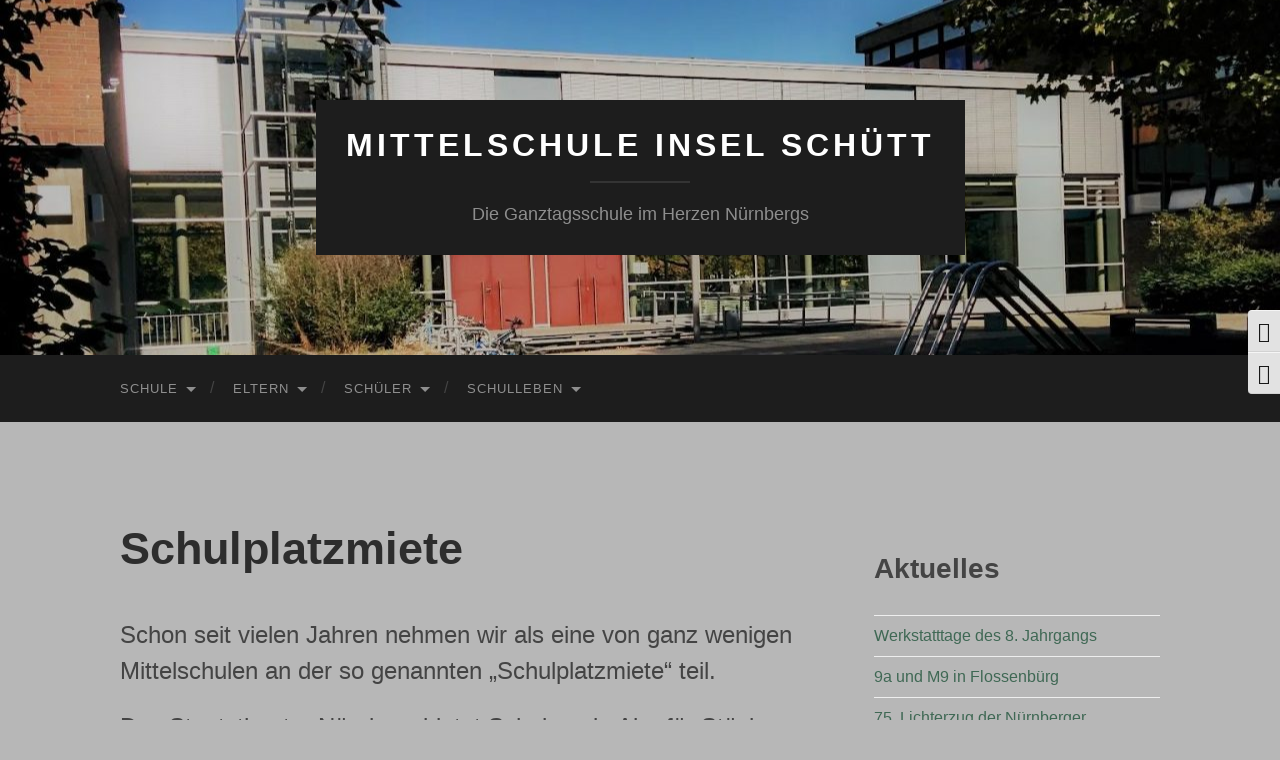

--- FILE ---
content_type: text/html; charset=UTF-8
request_url: https://ms-inselschuett.de/schulleben/projekte/schulplatzmiete/
body_size: 14261
content:
<!DOCTYPE html>

<html lang="de">

	<head>

		<meta http-equiv="content-type" content="text/html" charset="UTF-8" />
		<meta name="viewport" content="width=device-width, initial-scale=1.0" >

		<link rel="profile" href="http://gmpg.org/xfn/11">

		<title>Schulplatzmiete &#8211; Mittelschule Insel Schütt</title>
<meta name='robots' content='max-image-preview:large' />
	<style>img:is([sizes="auto" i], [sizes^="auto," i]) { contain-intrinsic-size: 3000px 1500px }</style>
	<link rel='dns-prefetch' href='//HPMSInselSchutt-v2jgyqjegg.live-website.com' />
<link rel="alternate" type="application/rss+xml" title="Mittelschule Insel Schütt &raquo; Feed" href="https://HPMSInselSchutt-v2jgyqjegg.live-website.com/feed/" />
<link rel="alternate" type="application/rss+xml" title="Mittelschule Insel Schütt &raquo; Kommentar-Feed" href="https://HPMSInselSchutt-v2jgyqjegg.live-website.com/comments/feed/" />
<link rel="alternate" type="text/calendar" title="Mittelschule Insel Schütt &raquo; iCal Feed" href="https://HPMSInselSchutt-v2jgyqjegg.live-website.com/events/?ical=1" />
<script type="text/javascript">
/* <![CDATA[ */
window._wpemojiSettings = {"baseUrl":"https:\/\/s.w.org\/images\/core\/emoji\/16.0.1\/72x72\/","ext":".png","svgUrl":"https:\/\/s.w.org\/images\/core\/emoji\/16.0.1\/svg\/","svgExt":".svg","source":{"concatemoji":"https:\/\/HPMSInselSchutt-v2jgyqjegg.live-website.com\/wp-includes\/js\/wp-emoji-release.min.js?ver=6.8.2"}};
/*! This file is auto-generated */
!function(s,n){var o,i,e;function c(e){try{var t={supportTests:e,timestamp:(new Date).valueOf()};sessionStorage.setItem(o,JSON.stringify(t))}catch(e){}}function p(e,t,n){e.clearRect(0,0,e.canvas.width,e.canvas.height),e.fillText(t,0,0);var t=new Uint32Array(e.getImageData(0,0,e.canvas.width,e.canvas.height).data),a=(e.clearRect(0,0,e.canvas.width,e.canvas.height),e.fillText(n,0,0),new Uint32Array(e.getImageData(0,0,e.canvas.width,e.canvas.height).data));return t.every(function(e,t){return e===a[t]})}function u(e,t){e.clearRect(0,0,e.canvas.width,e.canvas.height),e.fillText(t,0,0);for(var n=e.getImageData(16,16,1,1),a=0;a<n.data.length;a++)if(0!==n.data[a])return!1;return!0}function f(e,t,n,a){switch(t){case"flag":return n(e,"\ud83c\udff3\ufe0f\u200d\u26a7\ufe0f","\ud83c\udff3\ufe0f\u200b\u26a7\ufe0f")?!1:!n(e,"\ud83c\udde8\ud83c\uddf6","\ud83c\udde8\u200b\ud83c\uddf6")&&!n(e,"\ud83c\udff4\udb40\udc67\udb40\udc62\udb40\udc65\udb40\udc6e\udb40\udc67\udb40\udc7f","\ud83c\udff4\u200b\udb40\udc67\u200b\udb40\udc62\u200b\udb40\udc65\u200b\udb40\udc6e\u200b\udb40\udc67\u200b\udb40\udc7f");case"emoji":return!a(e,"\ud83e\udedf")}return!1}function g(e,t,n,a){var r="undefined"!=typeof WorkerGlobalScope&&self instanceof WorkerGlobalScope?new OffscreenCanvas(300,150):s.createElement("canvas"),o=r.getContext("2d",{willReadFrequently:!0}),i=(o.textBaseline="top",o.font="600 32px Arial",{});return e.forEach(function(e){i[e]=t(o,e,n,a)}),i}function t(e){var t=s.createElement("script");t.src=e,t.defer=!0,s.head.appendChild(t)}"undefined"!=typeof Promise&&(o="wpEmojiSettingsSupports",i=["flag","emoji"],n.supports={everything:!0,everythingExceptFlag:!0},e=new Promise(function(e){s.addEventListener("DOMContentLoaded",e,{once:!0})}),new Promise(function(t){var n=function(){try{var e=JSON.parse(sessionStorage.getItem(o));if("object"==typeof e&&"number"==typeof e.timestamp&&(new Date).valueOf()<e.timestamp+604800&&"object"==typeof e.supportTests)return e.supportTests}catch(e){}return null}();if(!n){if("undefined"!=typeof Worker&&"undefined"!=typeof OffscreenCanvas&&"undefined"!=typeof URL&&URL.createObjectURL&&"undefined"!=typeof Blob)try{var e="postMessage("+g.toString()+"("+[JSON.stringify(i),f.toString(),p.toString(),u.toString()].join(",")+"));",a=new Blob([e],{type:"text/javascript"}),r=new Worker(URL.createObjectURL(a),{name:"wpTestEmojiSupports"});return void(r.onmessage=function(e){c(n=e.data),r.terminate(),t(n)})}catch(e){}c(n=g(i,f,p,u))}t(n)}).then(function(e){for(var t in e)n.supports[t]=e[t],n.supports.everything=n.supports.everything&&n.supports[t],"flag"!==t&&(n.supports.everythingExceptFlag=n.supports.everythingExceptFlag&&n.supports[t]);n.supports.everythingExceptFlag=n.supports.everythingExceptFlag&&!n.supports.flag,n.DOMReady=!1,n.readyCallback=function(){n.DOMReady=!0}}).then(function(){return e}).then(function(){var e;n.supports.everything||(n.readyCallback(),(e=n.source||{}).concatemoji?t(e.concatemoji):e.wpemoji&&e.twemoji&&(t(e.twemoji),t(e.wpemoji)))}))}((window,document),window._wpemojiSettings);
/* ]]> */
</script>
<link rel='stylesheet' id='pt-cv-public-style-css' href='https://HPMSInselSchutt-v2jgyqjegg.live-website.com/wp-content/plugins/content-views-query-and-display-post-page/public/assets/css/cv.css?ver=4.2.1' type='text/css' media='all' />
<link rel='stylesheet' id='dashicons-css' href='https://HPMSInselSchutt-v2jgyqjegg.live-website.com/wp-includes/css/dashicons.min.css?ver=6.8.2' type='text/css' media='all' />
<link rel='stylesheet' id='tec-variables-skeleton-css' href='https://HPMSInselSchutt-v2jgyqjegg.live-website.com/wp-content/plugins/event-tickets/common/build/css/variables-skeleton.css?ver=6.10.1' type='text/css' media='all' />
<link rel='stylesheet' id='tec-variables-full-css' href='https://HPMSInselSchutt-v2jgyqjegg.live-website.com/wp-content/plugins/event-tickets/common/build/css/variables-full.css?ver=6.10.1' type='text/css' media='all' />
<link rel='stylesheet' id='tribe-common-skeleton-style-css' href='https://HPMSInselSchutt-v2jgyqjegg.live-website.com/wp-content/plugins/event-tickets/common/build/css/common-skeleton.css?ver=6.10.1' type='text/css' media='all' />
<link rel='stylesheet' id='tribe-common-full-style-css' href='https://HPMSInselSchutt-v2jgyqjegg.live-website.com/wp-content/plugins/event-tickets/common/build/css/common-full.css?ver=6.10.1' type='text/css' media='all' />
<link rel='stylesheet' id='event-tickets-tickets-css-css' href='https://HPMSInselSchutt-v2jgyqjegg.live-website.com/wp-content/plugins/event-tickets/build/css/tickets.css?ver=5.27.3' type='text/css' media='all' />
<link rel='stylesheet' id='event-tickets-tickets-rsvp-css-css' href='https://HPMSInselSchutt-v2jgyqjegg.live-website.com/wp-content/plugins/event-tickets/build/css/rsvp-v1.css?ver=5.27.3' type='text/css' media='all' />
<style id='wp-emoji-styles-inline-css' type='text/css'>

	img.wp-smiley, img.emoji {
		display: inline !important;
		border: none !important;
		box-shadow: none !important;
		height: 1em !important;
		width: 1em !important;
		margin: 0 0.07em !important;
		vertical-align: -0.1em !important;
		background: none !important;
		padding: 0 !important;
	}
</style>
<link rel='stylesheet' id='wp-block-library-css' href='https://HPMSInselSchutt-v2jgyqjegg.live-website.com/wp-includes/css/dist/block-library/style.min.css?ver=6.8.2' type='text/css' media='all' />
<style id='classic-theme-styles-inline-css' type='text/css'>
/*! This file is auto-generated */
.wp-block-button__link{color:#fff;background-color:#32373c;border-radius:9999px;box-shadow:none;text-decoration:none;padding:calc(.667em + 2px) calc(1.333em + 2px);font-size:1.125em}.wp-block-file__button{background:#32373c;color:#fff;text-decoration:none}
</style>
<style id='global-styles-inline-css' type='text/css'>
:root{--wp--preset--aspect-ratio--square: 1;--wp--preset--aspect-ratio--4-3: 4/3;--wp--preset--aspect-ratio--3-4: 3/4;--wp--preset--aspect-ratio--3-2: 3/2;--wp--preset--aspect-ratio--2-3: 2/3;--wp--preset--aspect-ratio--16-9: 16/9;--wp--preset--aspect-ratio--9-16: 9/16;--wp--preset--color--black: #000000;--wp--preset--color--cyan-bluish-gray: #abb8c3;--wp--preset--color--white: #fff;--wp--preset--color--pale-pink: #f78da7;--wp--preset--color--vivid-red: #cf2e2e;--wp--preset--color--luminous-vivid-orange: #ff6900;--wp--preset--color--luminous-vivid-amber: #fcb900;--wp--preset--color--light-green-cyan: #7bdcb5;--wp--preset--color--vivid-green-cyan: #00d084;--wp--preset--color--pale-cyan-blue: #8ed1fc;--wp--preset--color--vivid-cyan-blue: #0693e3;--wp--preset--color--vivid-purple: #9b51e0;--wp--preset--color--accent: #3f6854;--wp--preset--color--dark-gray: #444;--wp--preset--color--medium-gray: #666;--wp--preset--color--light-gray: #888;--wp--preset--gradient--vivid-cyan-blue-to-vivid-purple: linear-gradient(135deg,rgba(6,147,227,1) 0%,rgb(155,81,224) 100%);--wp--preset--gradient--light-green-cyan-to-vivid-green-cyan: linear-gradient(135deg,rgb(122,220,180) 0%,rgb(0,208,130) 100%);--wp--preset--gradient--luminous-vivid-amber-to-luminous-vivid-orange: linear-gradient(135deg,rgba(252,185,0,1) 0%,rgba(255,105,0,1) 100%);--wp--preset--gradient--luminous-vivid-orange-to-vivid-red: linear-gradient(135deg,rgba(255,105,0,1) 0%,rgb(207,46,46) 100%);--wp--preset--gradient--very-light-gray-to-cyan-bluish-gray: linear-gradient(135deg,rgb(238,238,238) 0%,rgb(169,184,195) 100%);--wp--preset--gradient--cool-to-warm-spectrum: linear-gradient(135deg,rgb(74,234,220) 0%,rgb(151,120,209) 20%,rgb(207,42,186) 40%,rgb(238,44,130) 60%,rgb(251,105,98) 80%,rgb(254,248,76) 100%);--wp--preset--gradient--blush-light-purple: linear-gradient(135deg,rgb(255,206,236) 0%,rgb(152,150,240) 100%);--wp--preset--gradient--blush-bordeaux: linear-gradient(135deg,rgb(254,205,165) 0%,rgb(254,45,45) 50%,rgb(107,0,62) 100%);--wp--preset--gradient--luminous-dusk: linear-gradient(135deg,rgb(255,203,112) 0%,rgb(199,81,192) 50%,rgb(65,88,208) 100%);--wp--preset--gradient--pale-ocean: linear-gradient(135deg,rgb(255,245,203) 0%,rgb(182,227,212) 50%,rgb(51,167,181) 100%);--wp--preset--gradient--electric-grass: linear-gradient(135deg,rgb(202,248,128) 0%,rgb(113,206,126) 100%);--wp--preset--gradient--midnight: linear-gradient(135deg,rgb(2,3,129) 0%,rgb(40,116,252) 100%);--wp--preset--font-size--small: 16px;--wp--preset--font-size--medium: 20px;--wp--preset--font-size--large: 24px;--wp--preset--font-size--x-large: 42px;--wp--preset--font-size--regular: 19px;--wp--preset--font-size--larger: 32px;--wp--preset--spacing--20: 0.44rem;--wp--preset--spacing--30: 0.67rem;--wp--preset--spacing--40: 1rem;--wp--preset--spacing--50: 1.5rem;--wp--preset--spacing--60: 2.25rem;--wp--preset--spacing--70: 3.38rem;--wp--preset--spacing--80: 5.06rem;--wp--preset--shadow--natural: 6px 6px 9px rgba(0, 0, 0, 0.2);--wp--preset--shadow--deep: 12px 12px 50px rgba(0, 0, 0, 0.4);--wp--preset--shadow--sharp: 6px 6px 0px rgba(0, 0, 0, 0.2);--wp--preset--shadow--outlined: 6px 6px 0px -3px rgba(255, 255, 255, 1), 6px 6px rgba(0, 0, 0, 1);--wp--preset--shadow--crisp: 6px 6px 0px rgba(0, 0, 0, 1);}:where(.is-layout-flex){gap: 0.5em;}:where(.is-layout-grid){gap: 0.5em;}body .is-layout-flex{display: flex;}.is-layout-flex{flex-wrap: wrap;align-items: center;}.is-layout-flex > :is(*, div){margin: 0;}body .is-layout-grid{display: grid;}.is-layout-grid > :is(*, div){margin: 0;}:where(.wp-block-columns.is-layout-flex){gap: 2em;}:where(.wp-block-columns.is-layout-grid){gap: 2em;}:where(.wp-block-post-template.is-layout-flex){gap: 1.25em;}:where(.wp-block-post-template.is-layout-grid){gap: 1.25em;}.has-black-color{color: var(--wp--preset--color--black) !important;}.has-cyan-bluish-gray-color{color: var(--wp--preset--color--cyan-bluish-gray) !important;}.has-white-color{color: var(--wp--preset--color--white) !important;}.has-pale-pink-color{color: var(--wp--preset--color--pale-pink) !important;}.has-vivid-red-color{color: var(--wp--preset--color--vivid-red) !important;}.has-luminous-vivid-orange-color{color: var(--wp--preset--color--luminous-vivid-orange) !important;}.has-luminous-vivid-amber-color{color: var(--wp--preset--color--luminous-vivid-amber) !important;}.has-light-green-cyan-color{color: var(--wp--preset--color--light-green-cyan) !important;}.has-vivid-green-cyan-color{color: var(--wp--preset--color--vivid-green-cyan) !important;}.has-pale-cyan-blue-color{color: var(--wp--preset--color--pale-cyan-blue) !important;}.has-vivid-cyan-blue-color{color: var(--wp--preset--color--vivid-cyan-blue) !important;}.has-vivid-purple-color{color: var(--wp--preset--color--vivid-purple) !important;}.has-black-background-color{background-color: var(--wp--preset--color--black) !important;}.has-cyan-bluish-gray-background-color{background-color: var(--wp--preset--color--cyan-bluish-gray) !important;}.has-white-background-color{background-color: var(--wp--preset--color--white) !important;}.has-pale-pink-background-color{background-color: var(--wp--preset--color--pale-pink) !important;}.has-vivid-red-background-color{background-color: var(--wp--preset--color--vivid-red) !important;}.has-luminous-vivid-orange-background-color{background-color: var(--wp--preset--color--luminous-vivid-orange) !important;}.has-luminous-vivid-amber-background-color{background-color: var(--wp--preset--color--luminous-vivid-amber) !important;}.has-light-green-cyan-background-color{background-color: var(--wp--preset--color--light-green-cyan) !important;}.has-vivid-green-cyan-background-color{background-color: var(--wp--preset--color--vivid-green-cyan) !important;}.has-pale-cyan-blue-background-color{background-color: var(--wp--preset--color--pale-cyan-blue) !important;}.has-vivid-cyan-blue-background-color{background-color: var(--wp--preset--color--vivid-cyan-blue) !important;}.has-vivid-purple-background-color{background-color: var(--wp--preset--color--vivid-purple) !important;}.has-black-border-color{border-color: var(--wp--preset--color--black) !important;}.has-cyan-bluish-gray-border-color{border-color: var(--wp--preset--color--cyan-bluish-gray) !important;}.has-white-border-color{border-color: var(--wp--preset--color--white) !important;}.has-pale-pink-border-color{border-color: var(--wp--preset--color--pale-pink) !important;}.has-vivid-red-border-color{border-color: var(--wp--preset--color--vivid-red) !important;}.has-luminous-vivid-orange-border-color{border-color: var(--wp--preset--color--luminous-vivid-orange) !important;}.has-luminous-vivid-amber-border-color{border-color: var(--wp--preset--color--luminous-vivid-amber) !important;}.has-light-green-cyan-border-color{border-color: var(--wp--preset--color--light-green-cyan) !important;}.has-vivid-green-cyan-border-color{border-color: var(--wp--preset--color--vivid-green-cyan) !important;}.has-pale-cyan-blue-border-color{border-color: var(--wp--preset--color--pale-cyan-blue) !important;}.has-vivid-cyan-blue-border-color{border-color: var(--wp--preset--color--vivid-cyan-blue) !important;}.has-vivid-purple-border-color{border-color: var(--wp--preset--color--vivid-purple) !important;}.has-vivid-cyan-blue-to-vivid-purple-gradient-background{background: var(--wp--preset--gradient--vivid-cyan-blue-to-vivid-purple) !important;}.has-light-green-cyan-to-vivid-green-cyan-gradient-background{background: var(--wp--preset--gradient--light-green-cyan-to-vivid-green-cyan) !important;}.has-luminous-vivid-amber-to-luminous-vivid-orange-gradient-background{background: var(--wp--preset--gradient--luminous-vivid-amber-to-luminous-vivid-orange) !important;}.has-luminous-vivid-orange-to-vivid-red-gradient-background{background: var(--wp--preset--gradient--luminous-vivid-orange-to-vivid-red) !important;}.has-very-light-gray-to-cyan-bluish-gray-gradient-background{background: var(--wp--preset--gradient--very-light-gray-to-cyan-bluish-gray) !important;}.has-cool-to-warm-spectrum-gradient-background{background: var(--wp--preset--gradient--cool-to-warm-spectrum) !important;}.has-blush-light-purple-gradient-background{background: var(--wp--preset--gradient--blush-light-purple) !important;}.has-blush-bordeaux-gradient-background{background: var(--wp--preset--gradient--blush-bordeaux) !important;}.has-luminous-dusk-gradient-background{background: var(--wp--preset--gradient--luminous-dusk) !important;}.has-pale-ocean-gradient-background{background: var(--wp--preset--gradient--pale-ocean) !important;}.has-electric-grass-gradient-background{background: var(--wp--preset--gradient--electric-grass) !important;}.has-midnight-gradient-background{background: var(--wp--preset--gradient--midnight) !important;}.has-small-font-size{font-size: var(--wp--preset--font-size--small) !important;}.has-medium-font-size{font-size: var(--wp--preset--font-size--medium) !important;}.has-large-font-size{font-size: var(--wp--preset--font-size--large) !important;}.has-x-large-font-size{font-size: var(--wp--preset--font-size--x-large) !important;}
:where(.wp-block-post-template.is-layout-flex){gap: 1.25em;}:where(.wp-block-post-template.is-layout-grid){gap: 1.25em;}
:where(.wp-block-columns.is-layout-flex){gap: 2em;}:where(.wp-block-columns.is-layout-grid){gap: 2em;}
:root :where(.wp-block-pullquote){font-size: 1.5em;line-height: 1.6;}
</style>
<link rel='stylesheet' id='ui-font-css' href='https://HPMSInselSchutt-v2jgyqjegg.live-website.com/wp-content/plugins/wp-accessibility/toolbar/fonts/css/a11y-toolbar.css?ver=2.2.6' type='text/css' media='all' />
<link rel='stylesheet' id='wpa-toolbar-css' href='https://HPMSInselSchutt-v2jgyqjegg.live-website.com/wp-content/plugins/wp-accessibility/toolbar/css/a11y.css?ver=2.2.6' type='text/css' media='all' />
<link rel='stylesheet' id='ui-fontsize.css-css' href='https://HPMSInselSchutt-v2jgyqjegg.live-website.com/wp-content/plugins/wp-accessibility/toolbar/css/a11y-fontsize.css?ver=2.2.6' type='text/css' media='all' />
<style id='ui-fontsize.css-inline-css' type='text/css'>
html { --wpa-font-size: clamp( 24px, 1.5rem, 36px ); --wpa-h1-size : clamp( 48px, 3rem, 72px ); --wpa-h2-size : clamp( 40px, 2.5rem, 60px ); --wpa-h3-size : clamp( 32px, 2rem, 48px ); --wpa-h4-size : clamp( 28px, 1.75rem, 42px ); --wpa-sub-list-size: 1.1em; --wpa-sub-sub-list-size: 1em; } 
</style>
<link rel='stylesheet' id='wpa-style-css' href='https://HPMSInselSchutt-v2jgyqjegg.live-website.com/wp-content/plugins/wp-accessibility/css/wpa-style.css?ver=2.2.6' type='text/css' media='all' />
<style id='wpa-style-inline-css' type='text/css'>

		:focus { outline: 2px solid #FFFFFF!important; outline-offset: 2px !important; }
		:root { --admin-bar-top : 7px; }
</style>
<link rel='stylesheet' id='tablepress-default-css' href='https://HPMSInselSchutt-v2jgyqjegg.live-website.com/wp-content/plugins/tablepress/css/build/default.css?ver=3.2.6' type='text/css' media='all' />
<link rel='stylesheet' id='event-tickets-rsvp-css' href='https://HPMSInselSchutt-v2jgyqjegg.live-website.com/wp-content/plugins/event-tickets/build/css/rsvp.css?ver=5.27.3' type='text/css' media='all' />
<link rel='stylesheet' id='hemingway_googleFonts-css' href='https://HPMSInselSchutt-v2jgyqjegg.live-website.com/wp-content/themes/hemingway/assets/css/fonts.css' type='text/css' media='all' />
<link rel='stylesheet' id='hemingway_style-css' href='https://HPMSInselSchutt-v2jgyqjegg.live-website.com/wp-content/themes/hemingway/style.css?ver=2.3.2' type='text/css' media='all' />
<script type="text/javascript" src="https://HPMSInselSchutt-v2jgyqjegg.live-website.com/wp-includes/js/jquery/jquery.min.js?ver=3.7.1" id="jquery-core-js"></script>
<script type="text/javascript" src="https://HPMSInselSchutt-v2jgyqjegg.live-website.com/wp-includes/js/jquery/jquery-migrate.min.js?ver=3.4.1" id="jquery-migrate-js"></script>
<link rel="https://api.w.org/" href="https://HPMSInselSchutt-v2jgyqjegg.live-website.com/wp-json/" /><link rel="alternate" title="JSON" type="application/json" href="https://HPMSInselSchutt-v2jgyqjegg.live-website.com/wp-json/wp/v2/pages/123" /><link rel="EditURI" type="application/rsd+xml" title="RSD" href="https://HPMSInselSchutt-v2jgyqjegg.live-website.com/xmlrpc.php?rsd" />
<meta name="generator" content="WordPress 6.8.2" />
<link rel="canonical" href="https://HPMSInselSchutt-v2jgyqjegg.live-website.com/schulleben/projekte/schulplatzmiete/" />
<link rel='shortlink' href='https://HPMSInselSchutt-v2jgyqjegg.live-website.com/?p=123' />
		<!-- Custom Logo: hide header text -->
		<style id="custom-logo-css" type="text/css">
			.site-title, .site-description {
				position: absolute;
				clip-path: inset(50%);
			}
		</style>
		<link rel="alternate" title="oEmbed (JSON)" type="application/json+oembed" href="https://HPMSInselSchutt-v2jgyqjegg.live-website.com/wp-json/oembed/1.0/embed?url=https%3A%2F%2FHPMSInselSchutt-v2jgyqjegg.live-website.com%2Fschulleben%2Fprojekte%2Fschulplatzmiete%2F" />
<link rel="alternate" title="oEmbed (XML)" type="text/xml+oembed" href="https://HPMSInselSchutt-v2jgyqjegg.live-website.com/wp-json/oembed/1.0/embed?url=https%3A%2F%2FHPMSInselSchutt-v2jgyqjegg.live-website.com%2Fschulleben%2Fprojekte%2Fschulplatzmiete%2F&#038;format=xml" />
<meta name="et-api-version" content="v1"><meta name="et-api-origin" content="https://HPMSInselSchutt-v2jgyqjegg.live-website.com"><link rel="https://theeventscalendar.com/" href="https://HPMSInselSchutt-v2jgyqjegg.live-website.com/wp-json/tribe/tickets/v1/" /><meta name="tec-api-version" content="v1"><meta name="tec-api-origin" content="https://HPMSInselSchutt-v2jgyqjegg.live-website.com"><link rel="alternate" href="https://HPMSInselSchutt-v2jgyqjegg.live-website.com/wp-json/tribe/events/v1/" /><style type="text/css"><!-- Customizer CSS -->::selection { background-color: #3f6854; }.featured-media .sticky-post { background-color: #3f6854; }fieldset legend { background-color: #3f6854; }:root .has-accent-background-color { background-color: #3f6854; }button:hover { background-color: #3f6854; }.button:hover { background-color: #3f6854; }.faux-button:hover { background-color: #3f6854; }a.more-link:hover { background-color: #3f6854; }.wp-block-button__link:hover { background-color: #3f6854; }.is-style-outline .wp-block-button__link.has-accent-color:hover { background-color: #3f6854; }.wp-block-file__button:hover { background-color: #3f6854; }input[type="button"]:hover { background-color: #3f6854; }input[type="reset"]:hover { background-color: #3f6854; }input[type="submit"]:hover { background-color: #3f6854; }.post-tags a:hover { background-color: #3f6854; }.content #respond input[type="submit"]:hover { background-color: #3f6854; }.search-form .search-submit { background-color: #3f6854; }.sidebar .tagcloud a:hover { background-color: #3f6854; }.footer .tagcloud a:hover { background-color: #3f6854; }.is-style-outline .wp-block-button__link.has-accent-color:hover { border-color: #3f6854; }.post-tags a:hover:after { border-right-color: #3f6854; }a { color: #3f6854; }.blog-title a:hover { color: #3f6854; }.blog-menu a:hover { color: #3f6854; }.post-title a:hover { color: #3f6854; }.post-meta a:hover { color: #3f6854; }.blog .format-quote blockquote cite a:hover { color: #3f6854; }:root .has-accent-color { color: #3f6854; }.post-categories a { color: #3f6854; }.post-categories a:hover { color: #3f6854; }.post-nav a:hover { color: #3f6854; }.archive-nav a:hover { color: #3f6854; }.comment-meta-content cite a:hover { color: #3f6854; }.comment-meta-content p a:hover { color: #3f6854; }.comment-actions a:hover { color: #3f6854; }#cancel-comment-reply-link { color: #3f6854; }#cancel-comment-reply-link:hover { color: #3f6854; }.widget-title a { color: #3f6854; }.widget-title a:hover { color: #3f6854; }.widget_text a { color: #3f6854; }.widget_text a:hover { color: #3f6854; }.widget_rss a { color: #3f6854; }.widget_rss a:hover { color: #3f6854; }.widget_archive a { color: #3f6854; }.widget_archive a:hover { color: #3f6854; }.widget_meta a { color: #3f6854; }.widget_meta a:hover { color: #3f6854; }.widget_recent_comments a { color: #3f6854; }.widget_recent_comments a:hover { color: #3f6854; }.widget_pages a { color: #3f6854; }.widget_pages a:hover { color: #3f6854; }.widget_links a { color: #3f6854; }.widget_links a:hover { color: #3f6854; }.widget_recent_entries a { color: #3f6854; }.widget_recent_entries a:hover { color: #3f6854; }.widget_categories a { color: #3f6854; }.widget_categories a:hover { color: #3f6854; }#wp-calendar a { color: #3f6854; }#wp-calendar a:hover { color: #3f6854; }#wp-calendar tfoot a:hover { color: #3f6854; }.wp-calendar-nav a:hover { color: #3f6854; }.widgetmore a { color: #3f6854; }.widgetmore a:hover { color: #3f6854; }</style><!-- /Customizer CSS --><style type="text/css" id="custom-background-css">
body.custom-background { background-color: #b7b7b7; }
</style>
	<link rel="icon" href="https://HPMSInselSchutt-v2jgyqjegg.live-website.com/wp-content/uploads/2022/12/cropped-cropped-cropped-Logo_MSinsel_Schlecht-removebg-preview-32x32.png" sizes="32x32" />
<link rel="icon" href="https://HPMSInselSchutt-v2jgyqjegg.live-website.com/wp-content/uploads/2022/12/cropped-cropped-cropped-Logo_MSinsel_Schlecht-removebg-preview-192x192.png" sizes="192x192" />
<link rel="apple-touch-icon" href="https://HPMSInselSchutt-v2jgyqjegg.live-website.com/wp-content/uploads/2022/12/cropped-cropped-cropped-Logo_MSinsel_Schlecht-removebg-preview-180x180.png" />
<meta name="msapplication-TileImage" content="https://HPMSInselSchutt-v2jgyqjegg.live-website.com/wp-content/uploads/2022/12/cropped-cropped-cropped-Logo_MSinsel_Schlecht-removebg-preview-270x270.png" />

	</head>
	
	<body class="wp-singular page-template-default page page-id-123 page-child parent-pageid-57 custom-background wp-theme-hemingway tribe-no-js tec-no-tickets-on-recurring tec-no-rsvp-on-recurring metaslider-plugin tribe-theme-hemingway">

		
		<a class="skip-link button" href="#site-content">Zum Inhalt springen</a>
	
		<div class="big-wrapper">
	
			<div class="header-cover section bg-dark-light no-padding">

						
				<div class="header section" style="background-image: url( https://HPMSInselSchutt-v2jgyqjegg.live-website.com/wp-content/uploads/2022/12/cropped-Eingang_10-1.jpg );">
							
					<div class="header-inner section-inner">
					
											
							<div class="blog-info">
							
																	<div class="blog-title">
										<a href="https://HPMSInselSchutt-v2jgyqjegg.live-website.com" rel="home">Mittelschule Insel Schütt</a>
									</div>
																
																	<p class="blog-description">Die Ganztagsschule im Herzen Nürnbergs</p>
															
							</div><!-- .blog-info -->
							
															
					</div><!-- .header-inner -->
								
				</div><!-- .header -->
			
			</div><!-- .bg-dark -->
			
			<div class="navigation section no-padding bg-dark">
			
				<div class="navigation-inner section-inner group">
				
					<div class="toggle-container section-inner hidden">
			
						<button type="button" class="nav-toggle toggle">
							<div class="bar"></div>
							<div class="bar"></div>
							<div class="bar"></div>
							<span class="screen-reader-text">Mobile-Menü ein-/ausblenden</span>
						</button>
						
						<button type="button" class="search-toggle toggle">
							<div class="metal"></div>
							<div class="glass"></div>
							<div class="handle"></div>
							<span class="screen-reader-text">Suchfeld ein-/ausblenden</span>
						</button>
											
					</div><!-- .toggle-container -->
					
					<div class="blog-search hidden">
						<form role="search" method="get" class="search-form" action="https://HPMSInselSchutt-v2jgyqjegg.live-website.com/">
				<label>
					<span class="screen-reader-text">Suche nach:</span>
					<input type="search" class="search-field" placeholder="Suchen …" value="" name="s" />
				</label>
				<input type="submit" class="search-submit" value="Suchen" />
			</form>					</div><!-- .blog-search -->
				
					<ul class="blog-menu">
						<li id="menu-item-547" class="menu-item menu-item-type-post_type menu-item-object-page menu-item-has-children menu-item-547"><a href="https://HPMSInselSchutt-v2jgyqjegg.live-website.com/schule/">Schule</a>
<ul class="sub-menu">
	<li id="menu-item-550" class="menu-item menu-item-type-post_type menu-item-object-page menu-item-550"><a href="https://HPMSInselSchutt-v2jgyqjegg.live-website.com/schule/sekretariat/">Sekretariat</a></li>
	<li id="menu-item-548" class="menu-item menu-item-type-post_type menu-item-object-page menu-item-548"><a href="https://HPMSInselSchutt-v2jgyqjegg.live-website.com/schule/schulleitung/">Schulleitung</a></li>
	<li id="menu-item-549" class="menu-item menu-item-type-post_type menu-item-object-page menu-item-549"><a href="https://HPMSInselSchutt-v2jgyqjegg.live-website.com/schule/kollegium/">Kollegium</a></li>
	<li id="menu-item-551" class="menu-item menu-item-type-post_type menu-item-object-page menu-item-551"><a href="https://HPMSInselSchutt-v2jgyqjegg.live-website.com/schule/termine/">Termine</a></li>
	<li id="menu-item-552" class="menu-item menu-item-type-post_type menu-item-object-page menu-item-552"><a href="https://HPMSInselSchutt-v2jgyqjegg.live-website.com/schule/beratungslehrkraft/">Beratungslehrkraft</a></li>
	<li id="menu-item-553" class="menu-item menu-item-type-post_type menu-item-object-page menu-item-553"><a href="https://HPMSInselSchutt-v2jgyqjegg.live-website.com/schule/schulpsychologe/">Schulpsychologin</a></li>
	<li id="menu-item-554" class="menu-item menu-item-type-post_type menu-item-object-page menu-item-554"><a href="https://HPMSInselSchutt-v2jgyqjegg.live-website.com/schule/jas/">Jugendsozialarbeit</a></li>
	<li id="menu-item-667" class="menu-item menu-item-type-post_type menu-item-object-page menu-item-667"><a href="https://HPMSInselSchutt-v2jgyqjegg.live-website.com/fachlehrerseminar/">Fachlehrerseminar</a></li>
	<li id="menu-item-555" class="menu-item menu-item-type-post_type menu-item-object-page menu-item-555"><a href="https://HPMSInselSchutt-v2jgyqjegg.live-website.com/schule/konzept/">Schulprofil</a></li>
	<li id="menu-item-556" class="menu-item menu-item-type-post_type menu-item-object-page menu-item-has-children menu-item-556"><a href="https://HPMSInselSchutt-v2jgyqjegg.live-website.com/schule/berufsorientierung/">Berufsorientierung</a>
	<ul class="sub-menu">
		<li id="menu-item-557" class="menu-item menu-item-type-post_type menu-item-object-page menu-item-557"><a href="https://HPMSInselSchutt-v2jgyqjegg.live-website.com/schule/berufsorientierung/bo-konzept/">BO-Konzept</a></li>
		<li id="menu-item-558" class="menu-item menu-item-type-post_type menu-item-object-page menu-item-558"><a href="https://HPMSInselSchutt-v2jgyqjegg.live-website.com/schule/berufsorientierung/bo-module/">BO-Module</a></li>
		<li id="menu-item-559" class="menu-item menu-item-type-post_type menu-item-object-page menu-item-559"><a href="https://HPMSInselSchutt-v2jgyqjegg.live-website.com/schule/berufsorientierung/bo-partner/">BO-Partner</a></li>
	</ul>
</li>
</ul>
</li>
<li id="menu-item-560" class="menu-item menu-item-type-post_type menu-item-object-page menu-item-has-children menu-item-560"><a href="https://HPMSInselSchutt-v2jgyqjegg.live-website.com/eltern/">Eltern</a>
<ul class="sub-menu">
	<li id="menu-item-563" class="menu-item menu-item-type-post_type menu-item-object-page menu-item-563"><a href="https://HPMSInselSchutt-v2jgyqjegg.live-website.com/eltern/elterninformation/">Elterninformation</a></li>
	<li id="menu-item-848" class="menu-item menu-item-type-post_type menu-item-object-page menu-item-848"><a href="https://HPMSInselSchutt-v2jgyqjegg.live-website.com/mittagessen/">Mittagessen</a></li>
	<li id="menu-item-1725" class="menu-item menu-item-type-post_type menu-item-object-page menu-item-1725"><a href="https://HPMSInselSchutt-v2jgyqjegg.live-website.com/webuntis/">WebUntis</a></li>
	<li id="menu-item-2265" class="menu-item menu-item-type-post_type menu-item-object-page menu-item-2265"><a href="https://HPMSInselSchutt-v2jgyqjegg.live-website.com/eltern/ipads/">iPads 1:1</a></li>
	<li id="menu-item-561" class="menu-item menu-item-type-post_type menu-item-object-page menu-item-561"><a href="https://HPMSInselSchutt-v2jgyqjegg.live-website.com/eltern/elternbeirat/">Elternbeirat</a></li>
	<li id="menu-item-1011" class="menu-item menu-item-type-post_type menu-item-object-page menu-item-1011"><a href="https://HPMSInselSchutt-v2jgyqjegg.live-website.com/bildung-und-teilhabe/">Bildung und Teilhabe</a></li>
	<li id="menu-item-565" class="menu-item menu-item-type-post_type menu-item-object-page menu-item-565"><a href="https://HPMSInselSchutt-v2jgyqjegg.live-website.com/eltern/foerderverein/">Förderverein</a></li>
</ul>
</li>
<li id="menu-item-566" class="menu-item menu-item-type-post_type menu-item-object-page menu-item-has-children menu-item-566"><a href="https://HPMSInselSchutt-v2jgyqjegg.live-website.com/schueler/">Schüler</a>
<ul class="sub-menu">
	<li id="menu-item-568" class="menu-item menu-item-type-post_type menu-item-object-page menu-item-has-children menu-item-568"><a href="https://HPMSInselSchutt-v2jgyqjegg.live-website.com/schueler/pruefungen/">Prüfungen</a>
	<ul class="sub-menu">
		<li id="menu-item-569" class="menu-item menu-item-type-post_type menu-item-object-page menu-item-569"><a href="https://HPMSInselSchutt-v2jgyqjegg.live-website.com/schueler/pruefungen/allgemein-qa-und-msa/">Allgemein QA und MSA</a></li>
		<li id="menu-item-570" class="menu-item menu-item-type-post_type menu-item-object-page menu-item-570"><a href="https://HPMSInselSchutt-v2jgyqjegg.live-website.com/schueler/pruefungen/terminuebersicht-pruefungen/">Terminübersicht Prüfungen</a></li>
		<li id="menu-item-571" class="menu-item menu-item-type-post_type menu-item-object-page menu-item-571"><a href="https://HPMSInselSchutt-v2jgyqjegg.live-website.com/schueler/pruefungen/externe-teilnehmer/">Externe Teilnehmer:innen</a></li>
	</ul>
</li>
	<li id="menu-item-572" class="menu-item menu-item-type-post_type menu-item-object-page menu-item-has-children menu-item-572"><a href="https://HPMSInselSchutt-v2jgyqjegg.live-website.com/schueler/smv/">SMV</a>
	<ul class="sub-menu">
		<li id="menu-item-573" class="menu-item menu-item-type-post_type menu-item-object-page menu-item-573"><a href="https://HPMSInselSchutt-v2jgyqjegg.live-website.com/schueler/smv/smv-aktionen/">SMV-Aktionen</a></li>
	</ul>
</li>
	<li id="menu-item-574" class="menu-item menu-item-type-post_type menu-item-object-page menu-item-574"><a href="https://HPMSInselSchutt-v2jgyqjegg.live-website.com/schueler/vertrauenslehrer/">Vertrauenslehrkräfte</a></li>
	<li id="menu-item-1060" class="menu-item menu-item-type-post_type menu-item-object-page menu-item-1060"><a href="https://HPMSInselSchutt-v2jgyqjegg.live-website.com/meine-berufsberaterin/">Deine Berufsberaterin</a></li>
	<li id="menu-item-575" class="menu-item menu-item-type-post_type menu-item-object-page menu-item-575"><a href="https://HPMSInselSchutt-v2jgyqjegg.live-website.com/schueler/hilfe-bei-kummer/">Hilfe bei Kummer</a></li>
</ul>
</li>
<li id="menu-item-576" class="menu-item menu-item-type-post_type menu-item-object-page current-page-ancestor current-menu-ancestor current_page_ancestor menu-item-has-children menu-item-576"><a href="https://HPMSInselSchutt-v2jgyqjegg.live-website.com/schulleben/">Schulleben</a>
<ul class="sub-menu">
	<li id="menu-item-577" class="menu-item menu-item-type-post_type menu-item-object-page menu-item-has-children menu-item-577"><a href="https://HPMSInselSchutt-v2jgyqjegg.live-website.com/schulleben/ganztag-mit-ags/">Ganztag</a>
	<ul class="sub-menu">
		<li id="menu-item-578" class="menu-item menu-item-type-post_type menu-item-object-page menu-item-578"><a href="https://HPMSInselSchutt-v2jgyqjegg.live-website.com/schulleben/ganztag-mit-ags/ag-angebote/">AG-Angebote</a></li>
		<li id="menu-item-579" class="menu-item menu-item-type-post_type menu-item-object-page menu-item-579"><a href="https://HPMSInselSchutt-v2jgyqjegg.live-website.com/schulleben/ganztag-mit-ags/ganztag-konzept/">Ganztag-Konzept</a></li>
		<li id="menu-item-580" class="menu-item menu-item-type-post_type menu-item-object-page menu-item-580"><a href="https://HPMSInselSchutt-v2jgyqjegg.live-website.com/schulleben/ganztag-mit-ags/offene-pause/">offene Pause</a></li>
		<li id="menu-item-581" class="menu-item menu-item-type-post_type menu-item-object-page menu-item-581"><a href="https://HPMSInselSchutt-v2jgyqjegg.live-website.com/schulleben/ganztag-mit-ags/persoenlichkeitsentwicklung/">Persönlichkeitsentwicklung</a></li>
	</ul>
</li>
	<li id="menu-item-582" class="menu-item menu-item-type-post_type menu-item-object-page current-page-ancestor current-menu-ancestor current-menu-parent current-page-parent current_page_parent current_page_ancestor menu-item-has-children menu-item-582"><a href="https://HPMSInselSchutt-v2jgyqjegg.live-website.com/schulleben/projekte/">Projekte</a>
	<ul class="sub-menu">
		<li id="menu-item-583" class="menu-item menu-item-type-post_type menu-item-object-page menu-item-583"><a href="https://HPMSInselSchutt-v2jgyqjegg.live-website.com/schulleben/projekte/alltagskompetenzen/">Alltagskompetenzen</a></li>
		<li id="menu-item-585" class="menu-item menu-item-type-post_type menu-item-object-page menu-item-585"><a href="https://HPMSInselSchutt-v2jgyqjegg.live-website.com/schulleben/projekte/erfahrungsaustausch/">Erfahrungsaustausch</a></li>
		<li id="menu-item-587" class="menu-item menu-item-type-post_type menu-item-object-page menu-item-587"><a href="https://HPMSInselSchutt-v2jgyqjegg.live-website.com/schulleben/projekte/laternenwerkstatt/">Laternenwerkstatt</a></li>
		<li id="menu-item-588" class="menu-item menu-item-type-post_type menu-item-object-page menu-item-588"><a href="https://HPMSInselSchutt-v2jgyqjegg.live-website.com/schulleben/projekte/nikolausturnier/">Nikolausturnier</a></li>
		<li id="menu-item-589" class="menu-item menu-item-type-post_type menu-item-object-page menu-item-589"><a href="https://HPMSInselSchutt-v2jgyqjegg.live-website.com/schulleben/projekte/reanimation/">Reanimation</a></li>
		<li id="menu-item-590" class="menu-item menu-item-type-post_type menu-item-object-page current-menu-item page_item page-item-123 current_page_item menu-item-590"><a href="https://HPMSInselSchutt-v2jgyqjegg.live-website.com/schulleben/projekte/schulplatzmiete/" aria-current="page">Schulplatzmiete</a></li>
		<li id="menu-item-591" class="menu-item menu-item-type-post_type menu-item-object-page menu-item-591"><a href="https://HPMSInselSchutt-v2jgyqjegg.live-website.com/schulleben/projekte/umweltschule/">Umweltschule</a></li>
	</ul>
</li>
</ul>
</li>
					 </ul><!-- .blog-menu -->
					 
					 <ul class="mobile-menu">
					
						<li class="menu-item menu-item-type-post_type menu-item-object-page menu-item-has-children menu-item-547"><a href="https://HPMSInselSchutt-v2jgyqjegg.live-website.com/schule/">Schule</a>
<ul class="sub-menu">
	<li class="menu-item menu-item-type-post_type menu-item-object-page menu-item-550"><a href="https://HPMSInselSchutt-v2jgyqjegg.live-website.com/schule/sekretariat/">Sekretariat</a></li>
	<li class="menu-item menu-item-type-post_type menu-item-object-page menu-item-548"><a href="https://HPMSInselSchutt-v2jgyqjegg.live-website.com/schule/schulleitung/">Schulleitung</a></li>
	<li class="menu-item menu-item-type-post_type menu-item-object-page menu-item-549"><a href="https://HPMSInselSchutt-v2jgyqjegg.live-website.com/schule/kollegium/">Kollegium</a></li>
	<li class="menu-item menu-item-type-post_type menu-item-object-page menu-item-551"><a href="https://HPMSInselSchutt-v2jgyqjegg.live-website.com/schule/termine/">Termine</a></li>
	<li class="menu-item menu-item-type-post_type menu-item-object-page menu-item-552"><a href="https://HPMSInselSchutt-v2jgyqjegg.live-website.com/schule/beratungslehrkraft/">Beratungslehrkraft</a></li>
	<li class="menu-item menu-item-type-post_type menu-item-object-page menu-item-553"><a href="https://HPMSInselSchutt-v2jgyqjegg.live-website.com/schule/schulpsychologe/">Schulpsychologin</a></li>
	<li class="menu-item menu-item-type-post_type menu-item-object-page menu-item-554"><a href="https://HPMSInselSchutt-v2jgyqjegg.live-website.com/schule/jas/">Jugendsozialarbeit</a></li>
	<li class="menu-item menu-item-type-post_type menu-item-object-page menu-item-667"><a href="https://HPMSInselSchutt-v2jgyqjegg.live-website.com/fachlehrerseminar/">Fachlehrerseminar</a></li>
	<li class="menu-item menu-item-type-post_type menu-item-object-page menu-item-555"><a href="https://HPMSInselSchutt-v2jgyqjegg.live-website.com/schule/konzept/">Schulprofil</a></li>
	<li class="menu-item menu-item-type-post_type menu-item-object-page menu-item-has-children menu-item-556"><a href="https://HPMSInselSchutt-v2jgyqjegg.live-website.com/schule/berufsorientierung/">Berufsorientierung</a>
	<ul class="sub-menu">
		<li class="menu-item menu-item-type-post_type menu-item-object-page menu-item-557"><a href="https://HPMSInselSchutt-v2jgyqjegg.live-website.com/schule/berufsorientierung/bo-konzept/">BO-Konzept</a></li>
		<li class="menu-item menu-item-type-post_type menu-item-object-page menu-item-558"><a href="https://HPMSInselSchutt-v2jgyqjegg.live-website.com/schule/berufsorientierung/bo-module/">BO-Module</a></li>
		<li class="menu-item menu-item-type-post_type menu-item-object-page menu-item-559"><a href="https://HPMSInselSchutt-v2jgyqjegg.live-website.com/schule/berufsorientierung/bo-partner/">BO-Partner</a></li>
	</ul>
</li>
</ul>
</li>
<li class="menu-item menu-item-type-post_type menu-item-object-page menu-item-has-children menu-item-560"><a href="https://HPMSInselSchutt-v2jgyqjegg.live-website.com/eltern/">Eltern</a>
<ul class="sub-menu">
	<li class="menu-item menu-item-type-post_type menu-item-object-page menu-item-563"><a href="https://HPMSInselSchutt-v2jgyqjegg.live-website.com/eltern/elterninformation/">Elterninformation</a></li>
	<li class="menu-item menu-item-type-post_type menu-item-object-page menu-item-848"><a href="https://HPMSInselSchutt-v2jgyqjegg.live-website.com/mittagessen/">Mittagessen</a></li>
	<li class="menu-item menu-item-type-post_type menu-item-object-page menu-item-1725"><a href="https://HPMSInselSchutt-v2jgyqjegg.live-website.com/webuntis/">WebUntis</a></li>
	<li class="menu-item menu-item-type-post_type menu-item-object-page menu-item-2265"><a href="https://HPMSInselSchutt-v2jgyqjegg.live-website.com/eltern/ipads/">iPads 1:1</a></li>
	<li class="menu-item menu-item-type-post_type menu-item-object-page menu-item-561"><a href="https://HPMSInselSchutt-v2jgyqjegg.live-website.com/eltern/elternbeirat/">Elternbeirat</a></li>
	<li class="menu-item menu-item-type-post_type menu-item-object-page menu-item-1011"><a href="https://HPMSInselSchutt-v2jgyqjegg.live-website.com/bildung-und-teilhabe/">Bildung und Teilhabe</a></li>
	<li class="menu-item menu-item-type-post_type menu-item-object-page menu-item-565"><a href="https://HPMSInselSchutt-v2jgyqjegg.live-website.com/eltern/foerderverein/">Förderverein</a></li>
</ul>
</li>
<li class="menu-item menu-item-type-post_type menu-item-object-page menu-item-has-children menu-item-566"><a href="https://HPMSInselSchutt-v2jgyqjegg.live-website.com/schueler/">Schüler</a>
<ul class="sub-menu">
	<li class="menu-item menu-item-type-post_type menu-item-object-page menu-item-has-children menu-item-568"><a href="https://HPMSInselSchutt-v2jgyqjegg.live-website.com/schueler/pruefungen/">Prüfungen</a>
	<ul class="sub-menu">
		<li class="menu-item menu-item-type-post_type menu-item-object-page menu-item-569"><a href="https://HPMSInselSchutt-v2jgyqjegg.live-website.com/schueler/pruefungen/allgemein-qa-und-msa/">Allgemein QA und MSA</a></li>
		<li class="menu-item menu-item-type-post_type menu-item-object-page menu-item-570"><a href="https://HPMSInselSchutt-v2jgyqjegg.live-website.com/schueler/pruefungen/terminuebersicht-pruefungen/">Terminübersicht Prüfungen</a></li>
		<li class="menu-item menu-item-type-post_type menu-item-object-page menu-item-571"><a href="https://HPMSInselSchutt-v2jgyqjegg.live-website.com/schueler/pruefungen/externe-teilnehmer/">Externe Teilnehmer:innen</a></li>
	</ul>
</li>
	<li class="menu-item menu-item-type-post_type menu-item-object-page menu-item-has-children menu-item-572"><a href="https://HPMSInselSchutt-v2jgyqjegg.live-website.com/schueler/smv/">SMV</a>
	<ul class="sub-menu">
		<li class="menu-item menu-item-type-post_type menu-item-object-page menu-item-573"><a href="https://HPMSInselSchutt-v2jgyqjegg.live-website.com/schueler/smv/smv-aktionen/">SMV-Aktionen</a></li>
	</ul>
</li>
	<li class="menu-item menu-item-type-post_type menu-item-object-page menu-item-574"><a href="https://HPMSInselSchutt-v2jgyqjegg.live-website.com/schueler/vertrauenslehrer/">Vertrauenslehrkräfte</a></li>
	<li class="menu-item menu-item-type-post_type menu-item-object-page menu-item-1060"><a href="https://HPMSInselSchutt-v2jgyqjegg.live-website.com/meine-berufsberaterin/">Deine Berufsberaterin</a></li>
	<li class="menu-item menu-item-type-post_type menu-item-object-page menu-item-575"><a href="https://HPMSInselSchutt-v2jgyqjegg.live-website.com/schueler/hilfe-bei-kummer/">Hilfe bei Kummer</a></li>
</ul>
</li>
<li class="menu-item menu-item-type-post_type menu-item-object-page current-page-ancestor current-menu-ancestor current_page_ancestor menu-item-has-children menu-item-576"><a href="https://HPMSInselSchutt-v2jgyqjegg.live-website.com/schulleben/">Schulleben</a>
<ul class="sub-menu">
	<li class="menu-item menu-item-type-post_type menu-item-object-page menu-item-has-children menu-item-577"><a href="https://HPMSInselSchutt-v2jgyqjegg.live-website.com/schulleben/ganztag-mit-ags/">Ganztag</a>
	<ul class="sub-menu">
		<li class="menu-item menu-item-type-post_type menu-item-object-page menu-item-578"><a href="https://HPMSInselSchutt-v2jgyqjegg.live-website.com/schulleben/ganztag-mit-ags/ag-angebote/">AG-Angebote</a></li>
		<li class="menu-item menu-item-type-post_type menu-item-object-page menu-item-579"><a href="https://HPMSInselSchutt-v2jgyqjegg.live-website.com/schulleben/ganztag-mit-ags/ganztag-konzept/">Ganztag-Konzept</a></li>
		<li class="menu-item menu-item-type-post_type menu-item-object-page menu-item-580"><a href="https://HPMSInselSchutt-v2jgyqjegg.live-website.com/schulleben/ganztag-mit-ags/offene-pause/">offene Pause</a></li>
		<li class="menu-item menu-item-type-post_type menu-item-object-page menu-item-581"><a href="https://HPMSInselSchutt-v2jgyqjegg.live-website.com/schulleben/ganztag-mit-ags/persoenlichkeitsentwicklung/">Persönlichkeitsentwicklung</a></li>
	</ul>
</li>
	<li class="menu-item menu-item-type-post_type menu-item-object-page current-page-ancestor current-menu-ancestor current-menu-parent current-page-parent current_page_parent current_page_ancestor menu-item-has-children menu-item-582"><a href="https://HPMSInselSchutt-v2jgyqjegg.live-website.com/schulleben/projekte/">Projekte</a>
	<ul class="sub-menu">
		<li class="menu-item menu-item-type-post_type menu-item-object-page menu-item-583"><a href="https://HPMSInselSchutt-v2jgyqjegg.live-website.com/schulleben/projekte/alltagskompetenzen/">Alltagskompetenzen</a></li>
		<li class="menu-item menu-item-type-post_type menu-item-object-page menu-item-585"><a href="https://HPMSInselSchutt-v2jgyqjegg.live-website.com/schulleben/projekte/erfahrungsaustausch/">Erfahrungsaustausch</a></li>
		<li class="menu-item menu-item-type-post_type menu-item-object-page menu-item-587"><a href="https://HPMSInselSchutt-v2jgyqjegg.live-website.com/schulleben/projekte/laternenwerkstatt/">Laternenwerkstatt</a></li>
		<li class="menu-item menu-item-type-post_type menu-item-object-page menu-item-588"><a href="https://HPMSInselSchutt-v2jgyqjegg.live-website.com/schulleben/projekte/nikolausturnier/">Nikolausturnier</a></li>
		<li class="menu-item menu-item-type-post_type menu-item-object-page menu-item-589"><a href="https://HPMSInselSchutt-v2jgyqjegg.live-website.com/schulleben/projekte/reanimation/">Reanimation</a></li>
		<li class="menu-item menu-item-type-post_type menu-item-object-page current-menu-item page_item page-item-123 current_page_item menu-item-590"><a href="https://HPMSInselSchutt-v2jgyqjegg.live-website.com/schulleben/projekte/schulplatzmiete/" aria-current="page">Schulplatzmiete</a></li>
		<li class="menu-item menu-item-type-post_type menu-item-object-page menu-item-591"><a href="https://HPMSInselSchutt-v2jgyqjegg.live-website.com/schulleben/projekte/umweltschule/">Umweltschule</a></li>
	</ul>
</li>
</ul>
</li>
						
					 </ul><!-- .mobile-menu -->
				 
				</div><!-- .navigation-inner -->
				
			</div><!-- .navigation -->
<main class="wrapper section-inner group" id="site-content">

	<div class="content left">

		<div class="posts">
												        
			<article id="post-123" class="post-123 page type-page status-publish hentry">

	<div class="post-header">

		
					
				<h1 class="post-title entry-title">
											Schulplatzmiete									</h1>

						
	</div><!-- .post-header -->
																					
	<div class="post-content entry-content">
	
		
<p class="has-large-font-size">Schon seit vielen Jahren nehmen wir als eine von ganz wenigen Mittelschulen an der so genannten „Schulplatzmiete“ teil.</p>



<p class="has-large-font-size">Das Staatstheater Nürnberg bietet Schulen ein Abo für Stücke in der Oper, im Schauspielhaus und in den Kammerspielen zu sehr günstigen Preisen an. So bezahlen unsere Schüler:innen für drei Vorstellungen, die über das Schuljahr verteilt sind, nur 28,50 Euro. Teilnehmen können alle interessierten Schüler:innen unserer 9. und 10. Jahrgangsstufe.&nbsp;</p>



<p class="has-large-font-size">Die Möglichkeit, zu derart günstigen Bedingungen Kultur „live“ zu erleben, ist für viele Schüler:innen ein großer Anreiz. Auch darf man die Stärkung der sozialen Kompetenz unserer Schüler:innen nicht vergessen. Sie mussten sich in einer für sie ungewohnten Situation zurechtfinden. Das taten sie in den vergangenen Jahren mit einem vorbildlichen Auftreten! </p>



<figure class="wp-block-gallery has-nested-images columns-default is-cropped wp-block-gallery-1 is-layout-flex wp-block-gallery-is-layout-flex">
<figure class="wp-block-image size-large is-style-default"><img fetchpriority="high" decoding="async" width="1024" height="576" data-id="601" src="https://HPMSInselSchutt-v2jgyqjegg.live-website.com/wp-content/uploads/2023/07/IMG-20230627-WA0000-1024x576.jpg" alt="" class="wp-image-601" srcset="https://HPMSInselSchutt-v2jgyqjegg.live-website.com/wp-content/uploads/2023/07/IMG-20230627-WA0000-1024x576.jpg 1024w, https://HPMSInselSchutt-v2jgyqjegg.live-website.com/wp-content/uploads/2023/07/IMG-20230627-WA0000-300x169.jpg 300w, https://HPMSInselSchutt-v2jgyqjegg.live-website.com/wp-content/uploads/2023/07/IMG-20230627-WA0000-768x432.jpg 768w, https://HPMSInselSchutt-v2jgyqjegg.live-website.com/wp-content/uploads/2023/07/IMG-20230627-WA0000-1536x864.jpg 1536w, https://HPMSInselSchutt-v2jgyqjegg.live-website.com/wp-content/uploads/2023/07/IMG-20230627-WA0000-676x380.jpg 676w, https://HPMSInselSchutt-v2jgyqjegg.live-website.com/wp-content/uploads/2023/07/IMG-20230627-WA0000-rotated.jpg 1600w" sizes="(max-width: 1024px) 100vw, 1024px" /></figure>



<figure class="wp-block-image size-large"><img decoding="async" width="768" height="1024" data-id="603" src="https://HPMSInselSchutt-v2jgyqjegg.live-website.com/wp-content/uploads/2023/07/IMG-20230627-WA0002-768x1024.jpg" alt="" class="wp-image-603" srcset="https://HPMSInselSchutt-v2jgyqjegg.live-website.com/wp-content/uploads/2023/07/IMG-20230627-WA0002-768x1024.jpg 768w, https://HPMSInselSchutt-v2jgyqjegg.live-website.com/wp-content/uploads/2023/07/IMG-20230627-WA0002-225x300.jpg 225w, https://HPMSInselSchutt-v2jgyqjegg.live-website.com/wp-content/uploads/2023/07/IMG-20230627-WA0002-1152x1536.jpg 1152w, https://HPMSInselSchutt-v2jgyqjegg.live-website.com/wp-content/uploads/2023/07/IMG-20230627-WA0002-676x901.jpg 676w, https://HPMSInselSchutt-v2jgyqjegg.live-website.com/wp-content/uploads/2023/07/IMG-20230627-WA0002.jpg 1200w" sizes="(max-width: 768px) 100vw, 768px" /></figure>



<figure class="wp-block-image size-large"><img decoding="async" width="1024" height="576" data-id="602" src="https://HPMSInselSchutt-v2jgyqjegg.live-website.com/wp-content/uploads/2023/07/IMG-20230627-WA0001-1024x576.jpg" alt="" class="wp-image-602" srcset="https://HPMSInselSchutt-v2jgyqjegg.live-website.com/wp-content/uploads/2023/07/IMG-20230627-WA0001-1024x576.jpg 1024w, https://HPMSInselSchutt-v2jgyqjegg.live-website.com/wp-content/uploads/2023/07/IMG-20230627-WA0001-300x169.jpg 300w, https://HPMSInselSchutt-v2jgyqjegg.live-website.com/wp-content/uploads/2023/07/IMG-20230627-WA0001-768x432.jpg 768w, https://HPMSInselSchutt-v2jgyqjegg.live-website.com/wp-content/uploads/2023/07/IMG-20230627-WA0001-1536x864.jpg 1536w, https://HPMSInselSchutt-v2jgyqjegg.live-website.com/wp-content/uploads/2023/07/IMG-20230627-WA0001-676x380.jpg 676w, https://HPMSInselSchutt-v2jgyqjegg.live-website.com/wp-content/uploads/2023/07/IMG-20230627-WA0001-rotated.jpg 1600w" sizes="(max-width: 1024px) 100vw, 1024px" /></figure>
</figure>
							
	</div><!-- .post-content -->
				
	
</article><!-- .post -->			
		</div><!-- .posts -->
	
	</div><!-- .content -->

		
		
	<div class="sidebar right" role="complementary">
		<div id="block-3" class="widget widget_block"><div class="widget-content">
<div class="wp-block-group"><div class="wp-block-group__inner-container is-layout-flow wp-block-group-is-layout-flow">
<div class="wp-block-group"><div class="wp-block-group__inner-container is-layout-constrained wp-block-group-is-layout-constrained">
<div class="wp-block-group"><div class="wp-block-group__inner-container is-layout-constrained wp-block-group-is-layout-constrained">
<div class="wp-block-group"><div class="wp-block-group__inner-container is-layout-constrained wp-block-group-is-layout-constrained">
<h2 class="wp-block-heading">Aktuelles</h2>



<div class="wp-block-group"><div class="wp-block-group__inner-container is-layout-constrained wp-block-group-is-layout-constrained"><ul class="wp-block-latest-posts__list wp-block-latest-posts"><li><a class="wp-block-latest-posts__post-title" href="https://HPMSInselSchutt-v2jgyqjegg.live-website.com/werkstatttage-des-8-jahrgangs/">Werkstatttage des 8. Jahrgangs</a></li>
<li><a class="wp-block-latest-posts__post-title" href="https://HPMSInselSchutt-v2jgyqjegg.live-website.com/9a-und-m9-in-flossenbuerg/">9a und M9 in Flossenbürg</a></li>
<li><a class="wp-block-latest-posts__post-title" href="https://HPMSInselSchutt-v2jgyqjegg.live-website.com/75-lichterzug-der-nuernberger-schulkinder/">75. Lichterzug der Nürnberger Schulkinder</a></li>
<li><a class="wp-block-latest-posts__post-title" href="https://HPMSInselSchutt-v2jgyqjegg.live-website.com/die-8b-erobert-die-berufsbildungsmesse/">Die 8b erobert die Berufsbildungsmesse</a></li>
<li><a class="wp-block-latest-posts__post-title" href="https://HPMSInselSchutt-v2jgyqjegg.live-website.com/ueberregionale-zusammenarbeit-wird-mit-dem-mint-stern-gewuerdigt/">Überregionale Zusammenarbeit wird mit dem MINT-Stern gewürdigt</a></li>
</ul></div></div>
</div></div>
</div></div>
</div></div>
</div></div>
</div></div>	</div><!-- .sidebar -->
	

			
</main><!-- .wrapper -->
		
	<div class="footer section large-padding bg-dark">
		
		<div class="footer-inner section-inner group">
		
			<!-- .footer-a -->
				
						
				<div class="column column-2 left">
				
					<div class="widgets">
			
						<div id="block-32" class="widget widget_block widget_text"><div class="widget-content">
<p><a href="https://HPMSInselSchutt-v2jgyqjegg.live-website.com/impressum-und-datenschutz/">Impressum und Datenschutz</a> </p>
</div></div>											
					</div><!-- .widgets -->
					
				</div>
				
			<!-- .footer-b -->
								
			<!-- .footer-c -->
					
		</div><!-- .footer-inner -->
	
	</div><!-- .footer -->
	
	<div class="credits section bg-dark no-padding">
	
		<div class="credits-inner section-inner group">
	
			<p class="credits-left">
				&copy; 2026 <a href="https://HPMSInselSchutt-v2jgyqjegg.live-website.com">Mittelschule Insel Schütt</a>
			</p>
			
			<p class="credits-right">
				<span>Theme von <a href="https://andersnoren.se">Anders Norén</a></span> &mdash; <a title="Nach oben" class="tothetop">Hoch &uarr;</a>
			</p>
					
		</div><!-- .credits-inner -->
		
	</div><!-- .credits -->

</div><!-- .big-wrapper -->

<script type="speculationrules">
{"prefetch":[{"source":"document","where":{"and":[{"href_matches":"\/*"},{"not":{"href_matches":["\/wp-*.php","\/wp-admin\/*","\/wp-content\/uploads\/*","\/wp-content\/*","\/wp-content\/plugins\/*","\/wp-content\/themes\/hemingway\/*","\/*\\?(.+)"]}},{"not":{"selector_matches":"a[rel~=\"nofollow\"]"}},{"not":{"selector_matches":".no-prefetch, .no-prefetch a"}}]},"eagerness":"conservative"}]}
</script>
		<script>
		( function ( body ) {
			'use strict';
			body.className = body.className.replace( /\btribe-no-js\b/, 'tribe-js' );
		} )( document.body );
		</script>
		<script> /* <![CDATA[ */var tribe_l10n_datatables = {"aria":{"sort_ascending":": activate to sort column ascending","sort_descending":": activate to sort column descending"},"length_menu":"Show _MENU_ entries","empty_table":"No data available in table","info":"Showing _START_ to _END_ of _TOTAL_ entries","info_empty":"Showing 0 to 0 of 0 entries","info_filtered":"(filtered from _MAX_ total entries)","zero_records":"No matching records found","search":"Search:","all_selected_text":"All items on this page were selected. ","select_all_link":"Select all pages","clear_selection":"Clear Selection.","pagination":{"all":"All","next":"Next","previous":"Previous"},"select":{"rows":{"0":"","_":": Selected %d rows","1":": Selected 1 row"}},"datepicker":{"dayNames":["Sonntag","Montag","Dienstag","Mittwoch","Donnerstag","Freitag","Samstag"],"dayNamesShort":["So.","Mo.","Di.","Mi.","Do.","Fr.","Sa."],"dayNamesMin":["S","M","D","M","D","F","S"],"monthNames":["Januar","Februar","M\u00e4rz","April","Mai","Juni","Juli","August","September","Oktober","November","Dezember"],"monthNamesShort":["Januar","Februar","M\u00e4rz","April","Mai","Juni","Juli","August","September","Oktober","November","Dezember"],"monthNamesMin":["Jan.","Feb.","M\u00e4rz","Apr.","Mai","Juni","Juli","Aug.","Sep.","Okt.","Nov.","Dez."],"nextText":"Next","prevText":"Prev","currentText":"Today","closeText":"Done","today":"Today","clear":"Clear"},"registration_prompt":"Es gibt nicht gespeicherte Teilnahmeinformationen. Bist du sicher, dass du weitermachen willst?"};/* ]]> */ </script><style id='core-block-supports-inline-css' type='text/css'>
.wp-block-gallery.wp-block-gallery-1{--wp--style--unstable-gallery-gap:var( --wp--style--gallery-gap-default, var( --gallery-block--gutter-size, var( --wp--style--block-gap, 0.5em ) ) );gap:var( --wp--style--gallery-gap-default, var( --gallery-block--gutter-size, var( --wp--style--block-gap, 0.5em ) ) );}
</style>
<script type="text/javascript" src="https://HPMSInselSchutt-v2jgyqjegg.live-website.com/wp-content/plugins/event-tickets/common/build/js/user-agent.js?ver=da75d0bdea6dde3898df" id="tec-user-agent-js"></script>
<script type="text/javascript" src="https://HPMSInselSchutt-v2jgyqjegg.live-website.com/wp-content/plugins/event-tickets/build/js/rsvp.js?ver=dab7c1842d0b66486c7c" id="event-tickets-tickets-rsvp-js-js"></script>
<script type="text/javascript" src="https://HPMSInselSchutt-v2jgyqjegg.live-website.com/wp-content/plugins/event-tickets/build/js/ticket-details.js?ver=effdcbb0319e200f2e6a" id="event-tickets-details-js-js"></script>
<script type="text/javascript" id="pt-cv-content-views-script-js-extra">
/* <![CDATA[ */
var PT_CV_PUBLIC = {"_prefix":"pt-cv-","page_to_show":"5","_nonce":"8982decd72","is_admin":"","is_mobile":"","ajaxurl":"https:\/\/HPMSInselSchutt-v2jgyqjegg.live-website.com\/wp-admin\/admin-ajax.php","lang":"","loading_image_src":"data:image\/gif;base64,R0lGODlhDwAPALMPAMrKygwMDJOTkz09PZWVla+vr3p6euTk5M7OzuXl5TMzMwAAAJmZmWZmZszMzP\/\/\/yH\/[base64]\/wyVlamTi3nSdgwFNdhEJgTJoNyoB9ISYoQmdjiZPcj7EYCAeCF1gEDo4Dz2eIAAAh+QQFCgAPACwCAAAADQANAAAEM\/DJBxiYeLKdX3IJZT1FU0iIg2RNKx3OkZVnZ98ToRD4MyiDnkAh6BkNC0MvsAj0kMpHBAAh+QQFCgAPACwGAAAACQAPAAAEMDC59KpFDll73HkAA2wVY5KgiK5b0RRoI6MuzG6EQqCDMlSGheEhUAgqgUUAFRySIgAh+QQFCgAPACwCAAIADQANAAAEM\/DJKZNLND\/[base64]"};
var PT_CV_PAGINATION = {"first":"\u00ab","prev":"\u2039","next":"\u203a","last":"\u00bb","goto_first":"Gehe zur ersten Seite","goto_prev":"Gehe zur vorherigen Seite","goto_next":"Gehe zur n\u00e4chsten Seite","goto_last":"Gehe zur letzten Seite","current_page":"Aktuelle Seite ist","goto_page":"Gehe zu Seite"};
/* ]]> */
</script>
<script type="text/javascript" src="https://HPMSInselSchutt-v2jgyqjegg.live-website.com/wp-content/plugins/content-views-query-and-display-post-page/public/assets/js/cv.js?ver=4.2.1" id="pt-cv-content-views-script-js"></script>
<script type="text/javascript" id="wpa-toolbar-js-extra">
/* <![CDATA[ */
var wpatb = {"location":"body","is_rtl":"ltr","is_right":"reversed","responsive":"a11y-non-responsive","contrast":"Umschalten auf hohe Kontraste","grayscale":"Umschalten zu Graustufen","fontsize":"Schrift vergr\u00f6\u00dfern","custom_location":"standard-location","enable_grayscale":"false","enable_fontsize":"true","enable_contrast":"true"};
var wpa11y = {"path":"https:\/\/HPMSInselSchutt-v2jgyqjegg.live-website.com\/wp-content\/plugins\/wp-accessibility\/toolbar\/css\/a11y-contrast.css?version=2.2.6"};
/* ]]> */
</script>
<script type="text/javascript" src="https://HPMSInselSchutt-v2jgyqjegg.live-website.com/wp-content/plugins/wp-accessibility/js/wpa-toolbar.min.js?ver=2.2.6" id="wpa-toolbar-js" defer="defer" data-wp-strategy="defer"></script>
<script type="text/javascript" src="https://HPMSInselSchutt-v2jgyqjegg.live-website.com/wp-content/themes/hemingway/assets/js/global.js?ver=2.3.2" id="hemingway_global-js"></script>
<script type="text/javascript" src="https://HPMSInselSchutt-v2jgyqjegg.live-website.com/wp-includes/js/comment-reply.min.js?ver=6.8.2" id="comment-reply-js" async="async" data-wp-strategy="async"></script>
<script type="text/javascript" id="event-tickets-rsvp-js-extra">
/* <![CDATA[ */
var tribe_tickets_rsvp_strings = {"attendee":"Teilnehmer:in %1$s"};
/* ]]> */
</script>
<script type="text/javascript" src="https://HPMSInselSchutt-v2jgyqjegg.live-website.com/wp-content/plugins/event-tickets/build/js/rsvp.js?ver=5.27.3" id="event-tickets-rsvp-js"></script>
<script type="text/javascript" id="wp-accessibility-js-extra">
/* <![CDATA[ */
var wpa = {"skiplinks":{"enabled":false,"output":""},"target":"1","tabindex":"1","underline":{"enabled":false,"target":"a"},"videos":"","dir":"ltr","lang":"de","titles":"1","labels":"1","wpalabels":{"s":"Search","author":"Name","email":"Email","url":"Website","comment":"Comment"},"alt":"","altSelector":".hentry img[alt]:not([alt=\"\"]), .comment-content img[alt]:not([alt=\"\"]), #content img[alt]:not([alt=\"\"]),.entry-content img[alt]:not([alt=\"\"])","current":"","errors":"","tracking":"1","ajaxurl":"https:\/\/HPMSInselSchutt-v2jgyqjegg.live-website.com\/wp-admin\/admin-ajax.php","security":"63de482938","action":"wpa_stats_action","url":"https:\/\/HPMSInselSchutt-v2jgyqjegg.live-website.com\/schulleben\/projekte\/schulplatzmiete\/","post_id":"123","continue":"","pause":"Pause video","play":"Play video","restUrl":"https:\/\/HPMSInselSchutt-v2jgyqjegg.live-website.com\/wp-json\/wp\/v2\/media","ldType":"","ldHome":"https:\/\/HPMSInselSchutt-v2jgyqjegg.live-website.com","ldText":"<span class=\"dashicons dashicons-media-text\" aria-hidden=\"true\"><\/span><span class=\"screen-reader\">Lange Beschreibung<\/span>"};
/* ]]> */
</script>
<script type="text/javascript" src="https://HPMSInselSchutt-v2jgyqjegg.live-website.com/wp-content/plugins/wp-accessibility/js/wp-accessibility.min.js?ver=2.2.6" id="wp-accessibility-js" defer="defer" data-wp-strategy="defer"></script>

</body>
</html>